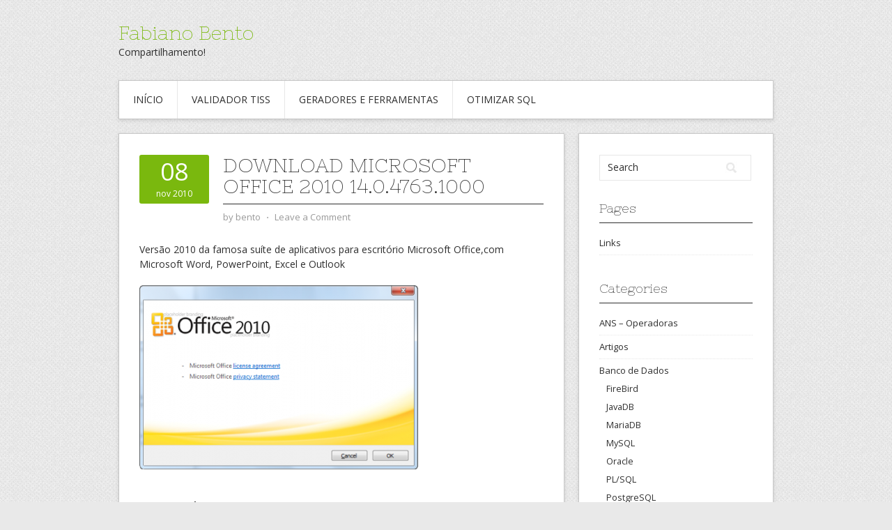

--- FILE ---
content_type: text/html; charset=UTF-8
request_url: https://blog.fabianobento.com.br/2010/11/08/download-microsoft-office-2010/
body_size: 64202
content:
<!DOCTYPE html>
<html lang="pt-BR">
<head>
<meta charset="UTF-8">
<meta name="viewport" content="width=device-width, initial-scale=1">
<link rel="profile" href="http://gmpg.org/xfn/11">
<link rel="pingback" href="https://blog.fabianobento.com.br/xmlrpc.php">
<link rel="stylesheet" href="https://blog.fabianobento.com.br/wp-content/themes/contango/style.css" type="text/css" media="all" />

<title>Download Microsoft Office 2010 14.0.4763.1000 &#8211; Fabiano Bento</title>
<meta name='robots' content='max-image-preview:large' />
<link rel='dns-prefetch' href='//fonts.googleapis.com' />
<link rel="alternate" type="application/rss+xml" title="Feed para Fabiano Bento &raquo;" href="https://blog.fabianobento.com.br/feed/" />
<link rel="alternate" type="application/rss+xml" title="Feed de comentários para Fabiano Bento &raquo;" href="https://blog.fabianobento.com.br/comments/feed/" />
<link rel="alternate" type="application/rss+xml" title="Feed de comentários para Fabiano Bento &raquo; Download Microsoft Office 2010 14.0.4763.1000" href="https://blog.fabianobento.com.br/2010/11/08/download-microsoft-office-2010/feed/" />
<link rel="alternate" title="oEmbed (JSON)" type="application/json+oembed" href="https://blog.fabianobento.com.br/wp-json/oembed/1.0/embed?url=https%3A%2F%2Fblog.fabianobento.com.br%2F2010%2F11%2F08%2Fdownload-microsoft-office-2010%2F" />
<link rel="alternate" title="oEmbed (XML)" type="text/xml+oembed" href="https://blog.fabianobento.com.br/wp-json/oembed/1.0/embed?url=https%3A%2F%2Fblog.fabianobento.com.br%2F2010%2F11%2F08%2Fdownload-microsoft-office-2010%2F&#038;format=xml" />
<style id='wp-img-auto-sizes-contain-inline-css' type='text/css'>
img:is([sizes=auto i],[sizes^="auto," i]){contain-intrinsic-size:3000px 1500px}
/*# sourceURL=wp-img-auto-sizes-contain-inline-css */
</style>
<style id='wp-emoji-styles-inline-css' type='text/css'>

	img.wp-smiley, img.emoji {
		display: inline !important;
		border: none !important;
		box-shadow: none !important;
		height: 1em !important;
		width: 1em !important;
		margin: 0 0.07em !important;
		vertical-align: -0.1em !important;
		background: none !important;
		padding: 0 !important;
	}
/*# sourceURL=wp-emoji-styles-inline-css */
</style>
<style id='wp-block-library-inline-css' type='text/css'>
:root{--wp-block-synced-color:#7a00df;--wp-block-synced-color--rgb:122,0,223;--wp-bound-block-color:var(--wp-block-synced-color);--wp-editor-canvas-background:#ddd;--wp-admin-theme-color:#007cba;--wp-admin-theme-color--rgb:0,124,186;--wp-admin-theme-color-darker-10:#006ba1;--wp-admin-theme-color-darker-10--rgb:0,107,160.5;--wp-admin-theme-color-darker-20:#005a87;--wp-admin-theme-color-darker-20--rgb:0,90,135;--wp-admin-border-width-focus:2px}@media (min-resolution:192dpi){:root{--wp-admin-border-width-focus:1.5px}}.wp-element-button{cursor:pointer}:root .has-very-light-gray-background-color{background-color:#eee}:root .has-very-dark-gray-background-color{background-color:#313131}:root .has-very-light-gray-color{color:#eee}:root .has-very-dark-gray-color{color:#313131}:root .has-vivid-green-cyan-to-vivid-cyan-blue-gradient-background{background:linear-gradient(135deg,#00d084,#0693e3)}:root .has-purple-crush-gradient-background{background:linear-gradient(135deg,#34e2e4,#4721fb 50%,#ab1dfe)}:root .has-hazy-dawn-gradient-background{background:linear-gradient(135deg,#faaca8,#dad0ec)}:root .has-subdued-olive-gradient-background{background:linear-gradient(135deg,#fafae1,#67a671)}:root .has-atomic-cream-gradient-background{background:linear-gradient(135deg,#fdd79a,#004a59)}:root .has-nightshade-gradient-background{background:linear-gradient(135deg,#330968,#31cdcf)}:root .has-midnight-gradient-background{background:linear-gradient(135deg,#020381,#2874fc)}:root{--wp--preset--font-size--normal:16px;--wp--preset--font-size--huge:42px}.has-regular-font-size{font-size:1em}.has-larger-font-size{font-size:2.625em}.has-normal-font-size{font-size:var(--wp--preset--font-size--normal)}.has-huge-font-size{font-size:var(--wp--preset--font-size--huge)}.has-text-align-center{text-align:center}.has-text-align-left{text-align:left}.has-text-align-right{text-align:right}.has-fit-text{white-space:nowrap!important}#end-resizable-editor-section{display:none}.aligncenter{clear:both}.items-justified-left{justify-content:flex-start}.items-justified-center{justify-content:center}.items-justified-right{justify-content:flex-end}.items-justified-space-between{justify-content:space-between}.screen-reader-text{border:0;clip-path:inset(50%);height:1px;margin:-1px;overflow:hidden;padding:0;position:absolute;width:1px;word-wrap:normal!important}.screen-reader-text:focus{background-color:#ddd;clip-path:none;color:#444;display:block;font-size:1em;height:auto;left:5px;line-height:normal;padding:15px 23px 14px;text-decoration:none;top:5px;width:auto;z-index:100000}html :where(.has-border-color){border-style:solid}html :where([style*=border-top-color]){border-top-style:solid}html :where([style*=border-right-color]){border-right-style:solid}html :where([style*=border-bottom-color]){border-bottom-style:solid}html :where([style*=border-left-color]){border-left-style:solid}html :where([style*=border-width]){border-style:solid}html :where([style*=border-top-width]){border-top-style:solid}html :where([style*=border-right-width]){border-right-style:solid}html :where([style*=border-bottom-width]){border-bottom-style:solid}html :where([style*=border-left-width]){border-left-style:solid}html :where(img[class*=wp-image-]){height:auto;max-width:100%}:where(figure){margin:0 0 1em}html :where(.is-position-sticky){--wp-admin--admin-bar--position-offset:var(--wp-admin--admin-bar--height,0px)}@media screen and (max-width:600px){html :where(.is-position-sticky){--wp-admin--admin-bar--position-offset:0px}}

/*# sourceURL=wp-block-library-inline-css */
</style><style id='global-styles-inline-css' type='text/css'>
:root{--wp--preset--aspect-ratio--square: 1;--wp--preset--aspect-ratio--4-3: 4/3;--wp--preset--aspect-ratio--3-4: 3/4;--wp--preset--aspect-ratio--3-2: 3/2;--wp--preset--aspect-ratio--2-3: 2/3;--wp--preset--aspect-ratio--16-9: 16/9;--wp--preset--aspect-ratio--9-16: 9/16;--wp--preset--color--black: #000000;--wp--preset--color--cyan-bluish-gray: #abb8c3;--wp--preset--color--white: #ffffff;--wp--preset--color--pale-pink: #f78da7;--wp--preset--color--vivid-red: #cf2e2e;--wp--preset--color--luminous-vivid-orange: #ff6900;--wp--preset--color--luminous-vivid-amber: #fcb900;--wp--preset--color--light-green-cyan: #7bdcb5;--wp--preset--color--vivid-green-cyan: #00d084;--wp--preset--color--pale-cyan-blue: #8ed1fc;--wp--preset--color--vivid-cyan-blue: #0693e3;--wp--preset--color--vivid-purple: #9b51e0;--wp--preset--gradient--vivid-cyan-blue-to-vivid-purple: linear-gradient(135deg,rgb(6,147,227) 0%,rgb(155,81,224) 100%);--wp--preset--gradient--light-green-cyan-to-vivid-green-cyan: linear-gradient(135deg,rgb(122,220,180) 0%,rgb(0,208,130) 100%);--wp--preset--gradient--luminous-vivid-amber-to-luminous-vivid-orange: linear-gradient(135deg,rgb(252,185,0) 0%,rgb(255,105,0) 100%);--wp--preset--gradient--luminous-vivid-orange-to-vivid-red: linear-gradient(135deg,rgb(255,105,0) 0%,rgb(207,46,46) 100%);--wp--preset--gradient--very-light-gray-to-cyan-bluish-gray: linear-gradient(135deg,rgb(238,238,238) 0%,rgb(169,184,195) 100%);--wp--preset--gradient--cool-to-warm-spectrum: linear-gradient(135deg,rgb(74,234,220) 0%,rgb(151,120,209) 20%,rgb(207,42,186) 40%,rgb(238,44,130) 60%,rgb(251,105,98) 80%,rgb(254,248,76) 100%);--wp--preset--gradient--blush-light-purple: linear-gradient(135deg,rgb(255,206,236) 0%,rgb(152,150,240) 100%);--wp--preset--gradient--blush-bordeaux: linear-gradient(135deg,rgb(254,205,165) 0%,rgb(254,45,45) 50%,rgb(107,0,62) 100%);--wp--preset--gradient--luminous-dusk: linear-gradient(135deg,rgb(255,203,112) 0%,rgb(199,81,192) 50%,rgb(65,88,208) 100%);--wp--preset--gradient--pale-ocean: linear-gradient(135deg,rgb(255,245,203) 0%,rgb(182,227,212) 50%,rgb(51,167,181) 100%);--wp--preset--gradient--electric-grass: linear-gradient(135deg,rgb(202,248,128) 0%,rgb(113,206,126) 100%);--wp--preset--gradient--midnight: linear-gradient(135deg,rgb(2,3,129) 0%,rgb(40,116,252) 100%);--wp--preset--font-size--small: 13px;--wp--preset--font-size--medium: 20px;--wp--preset--font-size--large: 36px;--wp--preset--font-size--x-large: 42px;--wp--preset--spacing--20: 0.44rem;--wp--preset--spacing--30: 0.67rem;--wp--preset--spacing--40: 1rem;--wp--preset--spacing--50: 1.5rem;--wp--preset--spacing--60: 2.25rem;--wp--preset--spacing--70: 3.38rem;--wp--preset--spacing--80: 5.06rem;--wp--preset--shadow--natural: 6px 6px 9px rgba(0, 0, 0, 0.2);--wp--preset--shadow--deep: 12px 12px 50px rgba(0, 0, 0, 0.4);--wp--preset--shadow--sharp: 6px 6px 0px rgba(0, 0, 0, 0.2);--wp--preset--shadow--outlined: 6px 6px 0px -3px rgb(255, 255, 255), 6px 6px rgb(0, 0, 0);--wp--preset--shadow--crisp: 6px 6px 0px rgb(0, 0, 0);}:where(.is-layout-flex){gap: 0.5em;}:where(.is-layout-grid){gap: 0.5em;}body .is-layout-flex{display: flex;}.is-layout-flex{flex-wrap: wrap;align-items: center;}.is-layout-flex > :is(*, div){margin: 0;}body .is-layout-grid{display: grid;}.is-layout-grid > :is(*, div){margin: 0;}:where(.wp-block-columns.is-layout-flex){gap: 2em;}:where(.wp-block-columns.is-layout-grid){gap: 2em;}:where(.wp-block-post-template.is-layout-flex){gap: 1.25em;}:where(.wp-block-post-template.is-layout-grid){gap: 1.25em;}.has-black-color{color: var(--wp--preset--color--black) !important;}.has-cyan-bluish-gray-color{color: var(--wp--preset--color--cyan-bluish-gray) !important;}.has-white-color{color: var(--wp--preset--color--white) !important;}.has-pale-pink-color{color: var(--wp--preset--color--pale-pink) !important;}.has-vivid-red-color{color: var(--wp--preset--color--vivid-red) !important;}.has-luminous-vivid-orange-color{color: var(--wp--preset--color--luminous-vivid-orange) !important;}.has-luminous-vivid-amber-color{color: var(--wp--preset--color--luminous-vivid-amber) !important;}.has-light-green-cyan-color{color: var(--wp--preset--color--light-green-cyan) !important;}.has-vivid-green-cyan-color{color: var(--wp--preset--color--vivid-green-cyan) !important;}.has-pale-cyan-blue-color{color: var(--wp--preset--color--pale-cyan-blue) !important;}.has-vivid-cyan-blue-color{color: var(--wp--preset--color--vivid-cyan-blue) !important;}.has-vivid-purple-color{color: var(--wp--preset--color--vivid-purple) !important;}.has-black-background-color{background-color: var(--wp--preset--color--black) !important;}.has-cyan-bluish-gray-background-color{background-color: var(--wp--preset--color--cyan-bluish-gray) !important;}.has-white-background-color{background-color: var(--wp--preset--color--white) !important;}.has-pale-pink-background-color{background-color: var(--wp--preset--color--pale-pink) !important;}.has-vivid-red-background-color{background-color: var(--wp--preset--color--vivid-red) !important;}.has-luminous-vivid-orange-background-color{background-color: var(--wp--preset--color--luminous-vivid-orange) !important;}.has-luminous-vivid-amber-background-color{background-color: var(--wp--preset--color--luminous-vivid-amber) !important;}.has-light-green-cyan-background-color{background-color: var(--wp--preset--color--light-green-cyan) !important;}.has-vivid-green-cyan-background-color{background-color: var(--wp--preset--color--vivid-green-cyan) !important;}.has-pale-cyan-blue-background-color{background-color: var(--wp--preset--color--pale-cyan-blue) !important;}.has-vivid-cyan-blue-background-color{background-color: var(--wp--preset--color--vivid-cyan-blue) !important;}.has-vivid-purple-background-color{background-color: var(--wp--preset--color--vivid-purple) !important;}.has-black-border-color{border-color: var(--wp--preset--color--black) !important;}.has-cyan-bluish-gray-border-color{border-color: var(--wp--preset--color--cyan-bluish-gray) !important;}.has-white-border-color{border-color: var(--wp--preset--color--white) !important;}.has-pale-pink-border-color{border-color: var(--wp--preset--color--pale-pink) !important;}.has-vivid-red-border-color{border-color: var(--wp--preset--color--vivid-red) !important;}.has-luminous-vivid-orange-border-color{border-color: var(--wp--preset--color--luminous-vivid-orange) !important;}.has-luminous-vivid-amber-border-color{border-color: var(--wp--preset--color--luminous-vivid-amber) !important;}.has-light-green-cyan-border-color{border-color: var(--wp--preset--color--light-green-cyan) !important;}.has-vivid-green-cyan-border-color{border-color: var(--wp--preset--color--vivid-green-cyan) !important;}.has-pale-cyan-blue-border-color{border-color: var(--wp--preset--color--pale-cyan-blue) !important;}.has-vivid-cyan-blue-border-color{border-color: var(--wp--preset--color--vivid-cyan-blue) !important;}.has-vivid-purple-border-color{border-color: var(--wp--preset--color--vivid-purple) !important;}.has-vivid-cyan-blue-to-vivid-purple-gradient-background{background: var(--wp--preset--gradient--vivid-cyan-blue-to-vivid-purple) !important;}.has-light-green-cyan-to-vivid-green-cyan-gradient-background{background: var(--wp--preset--gradient--light-green-cyan-to-vivid-green-cyan) !important;}.has-luminous-vivid-amber-to-luminous-vivid-orange-gradient-background{background: var(--wp--preset--gradient--luminous-vivid-amber-to-luminous-vivid-orange) !important;}.has-luminous-vivid-orange-to-vivid-red-gradient-background{background: var(--wp--preset--gradient--luminous-vivid-orange-to-vivid-red) !important;}.has-very-light-gray-to-cyan-bluish-gray-gradient-background{background: var(--wp--preset--gradient--very-light-gray-to-cyan-bluish-gray) !important;}.has-cool-to-warm-spectrum-gradient-background{background: var(--wp--preset--gradient--cool-to-warm-spectrum) !important;}.has-blush-light-purple-gradient-background{background: var(--wp--preset--gradient--blush-light-purple) !important;}.has-blush-bordeaux-gradient-background{background: var(--wp--preset--gradient--blush-bordeaux) !important;}.has-luminous-dusk-gradient-background{background: var(--wp--preset--gradient--luminous-dusk) !important;}.has-pale-ocean-gradient-background{background: var(--wp--preset--gradient--pale-ocean) !important;}.has-electric-grass-gradient-background{background: var(--wp--preset--gradient--electric-grass) !important;}.has-midnight-gradient-background{background: var(--wp--preset--gradient--midnight) !important;}.has-small-font-size{font-size: var(--wp--preset--font-size--small) !important;}.has-medium-font-size{font-size: var(--wp--preset--font-size--medium) !important;}.has-large-font-size{font-size: var(--wp--preset--font-size--large) !important;}.has-x-large-font-size{font-size: var(--wp--preset--font-size--x-large) !important;}
/*# sourceURL=global-styles-inline-css */
</style>

<style id='classic-theme-styles-inline-css' type='text/css'>
/*! This file is auto-generated */
.wp-block-button__link{color:#fff;background-color:#32373c;border-radius:9999px;box-shadow:none;text-decoration:none;padding:calc(.667em + 2px) calc(1.333em + 2px);font-size:1.125em}.wp-block-file__button{background:#32373c;color:#fff;text-decoration:none}
/*# sourceURL=/wp-includes/css/classic-themes.min.css */
</style>
<link rel='stylesheet' id='wp-syntax-css-css' href='https://blog.fabianobento.com.br/wp-content/plugins/wp-syntax/css/wp-syntax.css?ver=1.2' type='text/css' media='all' />
<link rel='stylesheet' id='contango-css-960-css' href='https://blog.fabianobento.com.br/wp-content/themes/contango/lib/css/960.css?ver=6.9' type='text/css' media='all' />
<link rel='stylesheet' id='contango-google-fonts-css' href='https://fonts.googleapis.com/css?family=Open+Sans%7CNixie+One&#038;ver=6.9' type='text/css' media='all' />
<script type="text/javascript" src="https://blog.fabianobento.com.br/wp-includes/js/jquery/jquery.min.js?ver=3.7.1" id="jquery-core-js"></script>
<script type="text/javascript" src="https://blog.fabianobento.com.br/wp-includes/js/jquery/jquery-migrate.min.js?ver=3.4.1" id="jquery-migrate-js"></script>
<link rel="https://api.w.org/" href="https://blog.fabianobento.com.br/wp-json/" /><link rel="alternate" title="JSON" type="application/json" href="https://blog.fabianobento.com.br/wp-json/wp/v2/posts/519" /><link rel="EditURI" type="application/rsd+xml" title="RSD" href="https://blog.fabianobento.com.br/xmlrpc.php?rsd" />
<meta name="generator" content="WordPress 6.9" />
<link rel="canonical" href="https://blog.fabianobento.com.br/2010/11/08/download-microsoft-office-2010/" />
<link rel='shortlink' href='https://blog.fabianobento.com.br/?p=519' />
<style type="text/css" id="custom-background-css">
body.custom-background { background-image: url("https://blog.fabianobento.com.br/wp-content/themes/contango/images/bg-pattern.png"); background-position: left top; background-size: auto; background-repeat: repeat; background-attachment: scroll; }
</style>
	</head>

<body class="wp-singular post-template-default single single-post postid-519 single-format-standard custom-background wp-theme-contango">
<div id="page" class="wrapper hfeed site">

  <header id="masthead" class="site-header" role="banner">
    <div class="container_16 clearfix">
      <div class="grid_16">
        <div id="headimg">

    
  <div id="logo-text">
    <span class="site-name"><a href="https://blog.fabianobento.com.br/" title="Fabiano Bento" rel="home">Fabiano Bento</a></span>
    <span class="site-description">Compartilhamento!</span>
  </div><!-- end of #logo -->
  
  
</div>      </div>
    </div>
  </header><!-- #masthead -->


  <div class="container_16 clearfix">
    <nav id="site-navigation" class="grid_16 main-navigation" role="navigation">
      <div class="menu clearfix"><ul id="menu-menu" class="sf-menu"><li id="menu-item-3610" class="menu-item menu-item-type-custom menu-item-object-custom menu-item-home menu-item-3610"><a href="https://blog.fabianobento.com.br">Início</a></li>
<li id="menu-item-3606" class="menu-item menu-item-type-custom menu-item-object-custom menu-item-3606"><a href="http://fabianobento.com.br/validadortiss/">Validador TISS</a></li>
<li id="menu-item-3609" class="menu-item menu-item-type-custom menu-item-object-custom menu-item-3609"><a href="https://fabianobento.com.br/geradores/">Geradores e Ferramentas</a></li>
<li id="menu-item-3616" class="menu-item menu-item-type-custom menu-item-object-custom menu-item-3616"><a href="http://fabianobento.com.br/otimizarsql/">Otimizar SQL</a></li>
</ul></div>    </nav><!-- #site-navigation -->
  </div>
<div id="content" class="site-content clearfix">

      
  <div class="container_16 clearfix">
    
    <div class="grid_11">
      
      <div id="primary" class="content-area">
        <main id="main" class="site-main" role="main">
  	  
      	  
                      
                            
                <article id="post-519" class="post-519 post type-post status-publish format-standard hentry category-softwares tag-microsoft-office-2010">
  
  <div class="entry-meta-group clearfix">
    <div class="grid_2 alpha">
      <time class="entry-date entry-time updated" datetime="2010-11-08T01:20:04-02:00"><a href="https://blog.fabianobento.com.br/2010/11/08/download-microsoft-office-2010/" title="8 de novembro de 2010 01:20" rel="bookmark"><span class="entry-date-day">08</span><span class="entry-date-month-year">nov 2010</span></a></time>    </div>
    <div class="grid_8 omega">
      <h1 class="entry-title entry-title-single">Download Microsoft Office 2010 14.0.4763.1000</h1>
      <div class="entry-meta">    
		<span class="entry-author author vcard">by <a href="https://blog.fabianobento.com.br/author/bento/" title="by bento" rel="author"><span class="entry-author-name fn">bento</span></a></span><span class="entry-meta-sep"> &sdot; </span><span class="comments-link"><a href="https://blog.fabianobento.com.br/2010/11/08/download-microsoft-office-2010/#respond">Leave a Comment</a></span>      </div><!-- .entry-meta -->
    </div>
  </div>
  
  <div class="entry-content clearfix">
  	<p>Versão 2010 da famosa suíte de aplicativos para escritório Microsoft Office,com Microsoft Word, PowerPoint, Excel e Outlook<br />
<a target="_blank" href="http://blog.fabianobento.com.br/2010/11/download-microsoft-office-2010/microsoft-office-2010-about/" rel="attachment wp-att-524 noopener"><img fetchpriority="high" decoding="async" src="http://blog.fabianobento.com.br/wp-content/uploads/2010/11/microsoft-office-2010-about-400x264.png" alt="microsoft-office-2010" title="microsoft-office-2010-about" width="400" height="264" class="alignnone size-medium wp-image-524" /></a></p>
<p>Em português<br />
Tamanho 670,17MB<br />
Licença: Grátis para testar</p>
<p>Faça o download</p>
<p><a href="http://www.superdownloads.com.br/redir.cfm?softid=73317">Download Microsoft Office 2010</a></p>
  </div> <!-- end .entry-content -->
  
    
  <div class="entry-meta-bottom">
  <span class="cat-links"><span class="entry-utility-prep entry-utility-prep-cat-links">Posted in:</span> <a href="https://blog.fabianobento.com.br/category/softwares/" rel="category tag">Softwares</a></span><span class="entry-meta-sep"> &sdot; </span><span class="tag-links"><span class="entry-utility-prep entry-utility-prep-tag-links">Tagged:</span> <a href="https://blog.fabianobento.com.br/tag/microsoft-office-2010/" rel="tag">Microsoft Office 2010</a></span>  </div><!-- .entry-meta -->

</article> <!-- end #post-519 .post_class -->

 

<div id="comments" class="grid_inside">
  
  
  
  	<div id="respond" class="comment-respond">
		<h3 id="reply-title" class="comment-reply-title">Deixe um comentário <small><a rel="nofollow" id="cancel-comment-reply-link" href="/2010/11/08/download-microsoft-office-2010/#respond" style="display:none;">Cancelar resposta</a></small></h3><form action="https://blog.fabianobento.com.br/wp-comments-post.php" method="post" id="commentform" class="comment-form"><p class="comment-notes"><span id="email-notes">O seu endereço de e-mail não será publicado.</span> <span class="required-field-message">Campos obrigatórios são marcados com <span class="required">*</span></span></p><p class="comment-form-comment"><label for="comment">Comentário <span class="required">*</span></label> <textarea id="comment" name="comment" cols="45" rows="8" maxlength="65525" required="required"></textarea></p><p class="comment-form-author"><label for="author">Nome <span class="required">*</span></label> <input id="author" name="author" type="text" value="" size="30" maxlength="245" autocomplete="name" required="required" /></p>
<p class="comment-form-email"><label for="email">E-mail <span class="required">*</span></label> <input id="email" name="email" type="text" value="" size="30" maxlength="100" aria-describedby="email-notes" autocomplete="email" required="required" /></p>
<p class="comment-form-url"><label for="url">Site</label> <input id="url" name="url" type="text" value="" size="30" maxlength="200" autocomplete="url" /></p>
<p class="comment-form-cookies-consent"><input id="wp-comment-cookies-consent" name="wp-comment-cookies-consent" type="checkbox" value="yes" /> <label for="wp-comment-cookies-consent">Salvar meus dados neste navegador para a próxima vez que eu comentar.</label></p>
<p class="form-submit"><input name="submit" type="submit" id="submit" class="submit" value="Publicar comentário" /> <input type='hidden' name='comment_post_ID' value='519' id='comment_post_ID' />
<input type='hidden' name='comment_parent' id='comment_parent' value='0' />
</p><p style="display: none;"><input type="hidden" id="akismet_comment_nonce" name="akismet_comment_nonce" value="654ae3918f" /></p><p style="display: none !important;" class="akismet-fields-container" data-prefix="ak_"><label>&#916;<textarea name="ak_hp_textarea" cols="45" rows="8" maxlength="100"></textarea></label><input type="hidden" id="ak_js_1" name="ak_js" value="76"/><script>document.getElementById( "ak_js_1" ).setAttribute( "value", ( new Date() ).getTime() );</script></p></form>	</div><!-- #respond -->
	
</div><!-- #comments -->              
                          
                      
          <div id="loop-nav-singlular-post" class="clearfix">
  <h3 class="assistive-text">Post Navigation</h3>
  <div class="loop-nav-previous grid_5 alpha">
    <a href="https://blog.fabianobento.com.br/2010/10/11/script-para-criar-conta-de-email-cpanel/" rel="prev"><span class="meta-nav">&larr;</span> Previous Post</a>  </div>
  <div class="loop-nav-next grid_5 omega">
	<a href="https://blog.fabianobento.com.br/2010/11/12/engenheiro-google-recebe-us3-5-milhoes-em-acoes-para-nao-aceitar-emprego-em-rival/" rel="next">Next Post <span class="meta-nav">&rarr;</span></a>  </div>
</div><!-- end #loop-nav-singular-post -->
      
        </main><!-- #main -->
      </div><!-- #primary -->
    
    </div> <!-- end .grid_11 -->
    
    <div id="secondary" class="grid_5 widget-area" role="complementary">
  <div id="sidebar">
  
	    
    <aside class="widget widget_search widget-widget_search">
      <div class="widget-wrap widget-inside">
        <div class="search">
  <form method="get" class="searchform" action="https://blog.fabianobento.com.br/">
    <label for="s" class="assistive-text">Search for:</label>
    <input type="text" class="field" name="s" id="s" value="Search" onfocus="if(this.value==this.defaultValue)this.value='';" onblur="if(this.value=='')this.value=this.defaultValue;" />
    <input type="submit" class="submit" name="submit" id="searchsubmit" value="Search" />
  </form>
</div><!-- end .search -->      </div>
    </aside>
    
    <aside class="widget widget_pages widget-widget_pages">
      <div class="widget-wrap widget-inside">
        <h3 class="widget-title">Pages</h3>
          <ul><li class="page_item page-item-3607"><a href="https://blog.fabianobento.com.br/links/">Links</a></li>
</ul>
      </div>
    </aside>
    
    <aside class="widget widget_categories widget-widget_categories">
      <div class="widget-wrap widget-inside">
        <h3 class="widget-title">Categories</h3>
          <ul>	<li class="cat-item cat-item-2"><a href="https://blog.fabianobento.com.br/category/ans-operadoras/">ANS &#8211; Operadoras</a>
</li>
	<li class="cat-item cat-item-3"><a href="https://blog.fabianobento.com.br/category/artigos/">Artigos</a>
</li>
	<li class="cat-item cat-item-4"><a href="https://blog.fabianobento.com.br/category/banco-de-dados/">Banco de Dados</a>
<ul class='children'>
	<li class="cat-item cat-item-13"><a href="https://blog.fabianobento.com.br/category/banco-de-dados/firebird-banco-de-dados/">FireBird</a>
</li>
	<li class="cat-item cat-item-20"><a href="https://blog.fabianobento.com.br/category/banco-de-dados/javadb/">JavaDB</a>
</li>
	<li class="cat-item cat-item-24"><a href="https://blog.fabianobento.com.br/category/banco-de-dados/mariadb/">MariaDB</a>
</li>
	<li class="cat-item cat-item-25"><a href="https://blog.fabianobento.com.br/category/banco-de-dados/mysql/">MySQL</a>
</li>
	<li class="cat-item cat-item-28"><a href="https://blog.fabianobento.com.br/category/banco-de-dados/oracle/">Oracle</a>
</li>
	<li class="cat-item cat-item-31"><a href="https://blog.fabianobento.com.br/category/banco-de-dados/plsql-banco-de-dados/">PL/SQL</a>
</li>
	<li class="cat-item cat-item-32"><a href="https://blog.fabianobento.com.br/category/banco-de-dados/postgresql/">PostgreSQL</a>
</li>
</ul>
</li>
	<li class="cat-item cat-item-5"><a href="https://blog.fabianobento.com.br/category/bpm/">BPM</a>
</li>
	<li class="cat-item cat-item-6"><a href="https://blog.fabianobento.com.br/category/business-intelligence/">Business Intelligence</a>
<ul class='children'>
	<li class="cat-item cat-item-16"><a href="https://blog.fabianobento.com.br/category/business-intelligence/grafana/">Grafana</a>
</li>
	<li class="cat-item cat-item-29"><a href="https://blog.fabianobento.com.br/category/business-intelligence/pentaho/">Pentaho</a>
</li>
</ul>
</li>
	<li class="cat-item cat-item-7"><a href="https://blog.fabianobento.com.br/category/casa-inteligente/">Casa Inteligente</a>
</li>
	<li class="cat-item cat-item-8"><a href="https://blog.fabianobento.com.br/category/celular/">Celular</a>
<ul class='children'>
	<li class="cat-item cat-item-57"><a href="https://blog.fabianobento.com.br/category/celular/aplicativos-para-celular/">Aplicativos para celular</a>
</li>
</ul>
</li>
	<li class="cat-item cat-item-9"><a href="https://blog.fabianobento.com.br/category/desenvolvimento/">Desenvolvimento</a>
<ul class='children'>
	<li class="cat-item cat-item-58"><a href="https://blog.fabianobento.com.br/category/desenvolvimento/asp/">ASP</a>
</li>
	<li class="cat-item cat-item-60"><a href="https://blog.fabianobento.com.br/category/desenvolvimento/c-c/">C / C++</a>
</li>
	<li class="cat-item cat-item-61"><a href="https://blog.fabianobento.com.br/category/desenvolvimento/c-sharp/">C # (C Sharp)</a>
</li>
	<li class="cat-item cat-item-19"><a href="https://blog.fabianobento.com.br/category/desenvolvimento/java/">Java</a>
</li>
	<li class="cat-item cat-item-21"><a href="https://blog.fabianobento.com.br/category/desenvolvimento/json/">Json</a>
</li>
	<li class="cat-item cat-item-23"><a href="https://blog.fabianobento.com.br/category/desenvolvimento/laravel/">Laravel</a>
</li>
	<li class="cat-item cat-item-27"><a href="https://blog.fabianobento.com.br/category/desenvolvimento/oo/">OO</a>
</li>
	<li class="cat-item cat-item-30"><a href="https://blog.fabianobento.com.br/category/desenvolvimento/php/">PHP</a>
</li>
	<li class="cat-item cat-item-35"><a href="https://blog.fabianobento.com.br/category/desenvolvimento/r/">R</a>
</li>
	<li class="cat-item cat-item-41"><a href="https://blog.fabianobento.com.br/category/desenvolvimento/uml/">UML</a>
</li>
	<li class="cat-item cat-item-50"><a href="https://blog.fabianobento.com.br/category/desenvolvimento/xml/">XML</a>
</li>
	<li class="cat-item cat-item-52"><a href="https://blog.fabianobento.com.br/category/desenvolvimento/zebra-impressora/">Zebra (Impressora)</a>
</li>
	<li class="cat-item cat-item-54"><a href="https://blog.fabianobento.com.br/category/desenvolvimento/zpl/">ZPL</a>
</li>
</ul>
</li>
	<li class="cat-item cat-item-10"><a href="https://blog.fabianobento.com.br/category/dicas/">Dicas</a>
</li>
	<li class="cat-item cat-item-11"><a href="https://blog.fabianobento.com.br/category/e-mail/">E-mail</a>
<ul class='children'>
	<li class="cat-item cat-item-53"><a href="https://blog.fabianobento.com.br/category/e-mail/zimbra/">Zimbra</a>
</li>
</ul>
</li>
	<li class="cat-item cat-item-12"><a href="https://blog.fabianobento.com.br/category/eventos-palestras/">Eventos e Palestras</a>
</li>
	<li class="cat-item cat-item-14"><a href="https://blog.fabianobento.com.br/category/games/">Games</a>
<ul class='children'>
	<li class="cat-item cat-item-55"><a href="https://blog.fabianobento.com.br/category/games/age-of-empires-2/">Age Of Empires 2</a>
</li>
</ul>
</li>
	<li class="cat-item cat-item-15"><a href="https://blog.fabianobento.com.br/category/ged/">GED</a>
</li>
	<li class="cat-item cat-item-17"><a href="https://blog.fabianobento.com.br/category/hardware-softwares-e-redes/">Hardware, Softwares e Redes</a>
</li>
	<li class="cat-item cat-item-18"><a href="https://blog.fabianobento.com.br/category/infraestrutura/">Infraestrutura</a>
<ul class='children'>
	<li class="cat-item cat-item-44"><a href="https://blog.fabianobento.com.br/category/infraestrutura/virtualizacaocloud/">Virtualização(Cloud)</a>
</li>
</ul>
</li>
	<li class="cat-item cat-item-22"><a href="https://blog.fabianobento.com.br/category/kibana/">Kibana</a>
</li>
	<li class="cat-item cat-item-26"><a href="https://blog.fabianobento.com.br/category/noticias/">Notícias</a>
</li>
	<li class="cat-item cat-item-33"><a href="https://blog.fabianobento.com.br/category/proxy-2/">Proxy</a>
</li>
	<li class="cat-item cat-item-34"><a href="https://blog.fabianobento.com.br/category/qualidade/">Qualidade</a>
</li>
	<li class="cat-item cat-item-36"><a href="https://blog.fabianobento.com.br/category/seguranca/">Segurança</a>
</li>
	<li class="cat-item cat-item-1"><a href="https://blog.fabianobento.com.br/category/sem-categoria/">Sem categoria</a>
</li>
	<li class="cat-item cat-item-37"><a href="https://blog.fabianobento.com.br/category/servidor-web/">Servidor Web</a>
<ul class='children'>
	<li class="cat-item cat-item-56"><a href="https://blog.fabianobento.com.br/category/servidor-web/apache-servidor-web/">Apache</a>
</li>
	<li class="cat-item cat-item-62"><a href="https://blog.fabianobento.com.br/category/servidor-web/cpanel/">CPANEL</a>
</li>
	<li class="cat-item cat-item-63"><a href="https://blog.fabianobento.com.br/category/servidor-web/iis-servidor-web/">IIS Internet Information Services</a>
</li>
</ul>
</li>
	<li class="cat-item cat-item-38"><a href="https://blog.fabianobento.com.br/category/sistemas-operacionais/">Sistemas Operacionais</a>
<ul class='children'>
	<li class="cat-item cat-item-64"><a href="https://blog.fabianobento.com.br/category/sistemas-operacionais/linux/">Linux</a>
	<ul class='children'>
	<li class="cat-item cat-item-1228"><a href="https://blog.fabianobento.com.br/category/sistemas-operacionais/linux/alma-linux/">Alma Linux</a>
</li>
	<li class="cat-item cat-item-70"><a href="https://blog.fabianobento.com.br/category/sistemas-operacionais/linux/centos-linux/">CentOS</a>
</li>
	<li class="cat-item cat-item-71"><a href="https://blog.fabianobento.com.br/category/sistemas-operacionais/linux/debian/">Debian</a>
</li>
	<li class="cat-item cat-item-1120"><a href="https://blog.fabianobento.com.br/category/sistemas-operacionais/linux/fedora/">Fedora</a>
</li>
	<li class="cat-item cat-item-66"><a href="https://blog.fabianobento.com.br/category/sistemas-operacionais/linux/oracle-linux/">Oracle Linux</a>
</li>
	<li class="cat-item cat-item-67"><a href="https://blog.fabianobento.com.br/category/sistemas-operacionais/linux/red-hat/">Red Hat</a>
</li>
	<li class="cat-item cat-item-68"><a href="https://blog.fabianobento.com.br/category/sistemas-operacionais/linux/rocky/">Rocky</a>
</li>
	<li class="cat-item cat-item-69"><a href="https://blog.fabianobento.com.br/category/sistemas-operacionais/linux/ubuntu/">Ubuntu</a>
</li>
	</ul>
</li>
	<li class="cat-item cat-item-1158"><a href="https://blog.fabianobento.com.br/category/sistemas-operacionais/macos/">MacOS</a>
</li>
	<li class="cat-item cat-item-48"><a href="https://blog.fabianobento.com.br/category/sistemas-operacionais/windows/">Windows</a>
	<ul class='children'>
	<li class="cat-item cat-item-49"><a href="https://blog.fabianobento.com.br/category/sistemas-operacionais/windows/windows-server/">Windows Server</a>
</li>
	</ul>
</li>
</ul>
</li>
	<li class="cat-item cat-item-39"><a href="https://blog.fabianobento.com.br/category/software-livre/">Software Livre</a>
</li>
	<li class="cat-item cat-item-40"><a href="https://blog.fabianobento.com.br/category/softwares/">Softwares</a>
<ul class='children'>
	<li class="cat-item cat-item-1122"><a href="https://blog.fabianobento.com.br/category/softwares/excel/">Excel</a>
</li>
	<li class="cat-item cat-item-65"><a href="https://blog.fabianobento.com.br/category/softwares/netbeans/">NetBeans</a>
</li>
</ul>
</li>
	<li class="cat-item cat-item-42"><a href="https://blog.fabianobento.com.br/category/videos-aulas/">Videos Aulas</a>
</li>
	<li class="cat-item cat-item-43"><a href="https://blog.fabianobento.com.br/category/virtualbox/">VirtualBox</a>
</li>
	<li class="cat-item cat-item-45"><a href="https://blog.fabianobento.com.br/category/voip/">VoIP</a>
<ul class='children'>
	<li class="cat-item cat-item-59"><a href="https://blog.fabianobento.com.br/category/voip/asterisk/">Asterisk</a>
</li>
</ul>
</li>
	<li class="cat-item cat-item-46"><a href="https://blog.fabianobento.com.br/category/web-design/">Web Design</a>
</li>
	<li class="cat-item cat-item-51"><a href="https://blog.fabianobento.com.br/category/zabbix/">Zabbix</a>
</li>
</ul>
      </div>
    </aside>
    
    <aside class="widget widget_archive widget-widget_archive">
      <div class="widget-wrap widget-inside">
        <h3 class="widget-title">Archives</h3>
          <ul>	<li><a href='https://blog.fabianobento.com.br/2025/11/'>novembro 2025</a></li>
	<li><a href='https://blog.fabianobento.com.br/2025/10/'>outubro 2025</a></li>
	<li><a href='https://blog.fabianobento.com.br/2025/09/'>setembro 2025</a></li>
	<li><a href='https://blog.fabianobento.com.br/2025/08/'>agosto 2025</a></li>
	<li><a href='https://blog.fabianobento.com.br/2025/07/'>julho 2025</a></li>
	<li><a href='https://blog.fabianobento.com.br/2025/06/'>junho 2025</a></li>
	<li><a href='https://blog.fabianobento.com.br/2025/05/'>maio 2025</a></li>
	<li><a href='https://blog.fabianobento.com.br/2025/04/'>abril 2025</a></li>
	<li><a href='https://blog.fabianobento.com.br/2025/03/'>março 2025</a></li>
	<li><a href='https://blog.fabianobento.com.br/2025/02/'>fevereiro 2025</a></li>
	<li><a href='https://blog.fabianobento.com.br/2025/01/'>janeiro 2025</a></li>
	<li><a href='https://blog.fabianobento.com.br/2024/12/'>dezembro 2024</a></li>
	<li><a href='https://blog.fabianobento.com.br/2024/11/'>novembro 2024</a></li>
	<li><a href='https://blog.fabianobento.com.br/2024/10/'>outubro 2024</a></li>
	<li><a href='https://blog.fabianobento.com.br/2024/06/'>junho 2024</a></li>
	<li><a href='https://blog.fabianobento.com.br/2024/05/'>maio 2024</a></li>
	<li><a href='https://blog.fabianobento.com.br/2024/04/'>abril 2024</a></li>
	<li><a href='https://blog.fabianobento.com.br/2024/03/'>março 2024</a></li>
	<li><a href='https://blog.fabianobento.com.br/2024/02/'>fevereiro 2024</a></li>
	<li><a href='https://blog.fabianobento.com.br/2024/01/'>janeiro 2024</a></li>
	<li><a href='https://blog.fabianobento.com.br/2023/12/'>dezembro 2023</a></li>
	<li><a href='https://blog.fabianobento.com.br/2023/11/'>novembro 2023</a></li>
	<li><a href='https://blog.fabianobento.com.br/2023/10/'>outubro 2023</a></li>
	<li><a href='https://blog.fabianobento.com.br/2023/09/'>setembro 2023</a></li>
	<li><a href='https://blog.fabianobento.com.br/2023/08/'>agosto 2023</a></li>
	<li><a href='https://blog.fabianobento.com.br/2023/07/'>julho 2023</a></li>
	<li><a href='https://blog.fabianobento.com.br/2023/06/'>junho 2023</a></li>
	<li><a href='https://blog.fabianobento.com.br/2023/05/'>maio 2023</a></li>
	<li><a href='https://blog.fabianobento.com.br/2023/04/'>abril 2023</a></li>
	<li><a href='https://blog.fabianobento.com.br/2023/03/'>março 2023</a></li>
	<li><a href='https://blog.fabianobento.com.br/2023/02/'>fevereiro 2023</a></li>
	<li><a href='https://blog.fabianobento.com.br/2023/01/'>janeiro 2023</a></li>
	<li><a href='https://blog.fabianobento.com.br/2022/12/'>dezembro 2022</a></li>
	<li><a href='https://blog.fabianobento.com.br/2022/11/'>novembro 2022</a></li>
	<li><a href='https://blog.fabianobento.com.br/2022/10/'>outubro 2022</a></li>
	<li><a href='https://blog.fabianobento.com.br/2022/08/'>agosto 2022</a></li>
	<li><a href='https://blog.fabianobento.com.br/2022/07/'>julho 2022</a></li>
	<li><a href='https://blog.fabianobento.com.br/2022/06/'>junho 2022</a></li>
	<li><a href='https://blog.fabianobento.com.br/2022/05/'>maio 2022</a></li>
	<li><a href='https://blog.fabianobento.com.br/2022/03/'>março 2022</a></li>
	<li><a href='https://blog.fabianobento.com.br/2022/02/'>fevereiro 2022</a></li>
	<li><a href='https://blog.fabianobento.com.br/2022/01/'>janeiro 2022</a></li>
	<li><a href='https://blog.fabianobento.com.br/2021/10/'>outubro 2021</a></li>
	<li><a href='https://blog.fabianobento.com.br/2021/09/'>setembro 2021</a></li>
	<li><a href='https://blog.fabianobento.com.br/2021/08/'>agosto 2021</a></li>
	<li><a href='https://blog.fabianobento.com.br/2021/07/'>julho 2021</a></li>
	<li><a href='https://blog.fabianobento.com.br/2021/06/'>junho 2021</a></li>
	<li><a href='https://blog.fabianobento.com.br/2021/03/'>março 2021</a></li>
	<li><a href='https://blog.fabianobento.com.br/2021/01/'>janeiro 2021</a></li>
	<li><a href='https://blog.fabianobento.com.br/2020/10/'>outubro 2020</a></li>
	<li><a href='https://blog.fabianobento.com.br/2020/06/'>junho 2020</a></li>
	<li><a href='https://blog.fabianobento.com.br/2020/05/'>maio 2020</a></li>
	<li><a href='https://blog.fabianobento.com.br/2020/04/'>abril 2020</a></li>
	<li><a href='https://blog.fabianobento.com.br/2020/01/'>janeiro 2020</a></li>
	<li><a href='https://blog.fabianobento.com.br/2019/12/'>dezembro 2019</a></li>
	<li><a href='https://blog.fabianobento.com.br/2019/11/'>novembro 2019</a></li>
	<li><a href='https://blog.fabianobento.com.br/2019/09/'>setembro 2019</a></li>
	<li><a href='https://blog.fabianobento.com.br/2019/08/'>agosto 2019</a></li>
	<li><a href='https://blog.fabianobento.com.br/2019/03/'>março 2019</a></li>
	<li><a href='https://blog.fabianobento.com.br/2018/08/'>agosto 2018</a></li>
	<li><a href='https://blog.fabianobento.com.br/2018/07/'>julho 2018</a></li>
	<li><a href='https://blog.fabianobento.com.br/2018/06/'>junho 2018</a></li>
	<li><a href='https://blog.fabianobento.com.br/2018/05/'>maio 2018</a></li>
	<li><a href='https://blog.fabianobento.com.br/2018/04/'>abril 2018</a></li>
	<li><a href='https://blog.fabianobento.com.br/2018/02/'>fevereiro 2018</a></li>
	<li><a href='https://blog.fabianobento.com.br/2018/01/'>janeiro 2018</a></li>
	<li><a href='https://blog.fabianobento.com.br/2017/10/'>outubro 2017</a></li>
	<li><a href='https://blog.fabianobento.com.br/2017/09/'>setembro 2017</a></li>
	<li><a href='https://blog.fabianobento.com.br/2017/08/'>agosto 2017</a></li>
	<li><a href='https://blog.fabianobento.com.br/2017/07/'>julho 2017</a></li>
	<li><a href='https://blog.fabianobento.com.br/2017/06/'>junho 2017</a></li>
	<li><a href='https://blog.fabianobento.com.br/2017/05/'>maio 2017</a></li>
	<li><a href='https://blog.fabianobento.com.br/2017/04/'>abril 2017</a></li>
	<li><a href='https://blog.fabianobento.com.br/2017/03/'>março 2017</a></li>
	<li><a href='https://blog.fabianobento.com.br/2017/02/'>fevereiro 2017</a></li>
	<li><a href='https://blog.fabianobento.com.br/2017/01/'>janeiro 2017</a></li>
	<li><a href='https://blog.fabianobento.com.br/2016/11/'>novembro 2016</a></li>
	<li><a href='https://blog.fabianobento.com.br/2016/06/'>junho 2016</a></li>
	<li><a href='https://blog.fabianobento.com.br/2016/05/'>maio 2016</a></li>
	<li><a href='https://blog.fabianobento.com.br/2016/03/'>março 2016</a></li>
	<li><a href='https://blog.fabianobento.com.br/2016/02/'>fevereiro 2016</a></li>
	<li><a href='https://blog.fabianobento.com.br/2016/01/'>janeiro 2016</a></li>
	<li><a href='https://blog.fabianobento.com.br/2015/12/'>dezembro 2015</a></li>
	<li><a href='https://blog.fabianobento.com.br/2015/11/'>novembro 2015</a></li>
	<li><a href='https://blog.fabianobento.com.br/2015/10/'>outubro 2015</a></li>
	<li><a href='https://blog.fabianobento.com.br/2015/09/'>setembro 2015</a></li>
	<li><a href='https://blog.fabianobento.com.br/2015/08/'>agosto 2015</a></li>
	<li><a href='https://blog.fabianobento.com.br/2015/07/'>julho 2015</a></li>
	<li><a href='https://blog.fabianobento.com.br/2015/06/'>junho 2015</a></li>
	<li><a href='https://blog.fabianobento.com.br/2015/05/'>maio 2015</a></li>
	<li><a href='https://blog.fabianobento.com.br/2015/04/'>abril 2015</a></li>
	<li><a href='https://blog.fabianobento.com.br/2015/03/'>março 2015</a></li>
	<li><a href='https://blog.fabianobento.com.br/2015/02/'>fevereiro 2015</a></li>
	<li><a href='https://blog.fabianobento.com.br/2015/01/'>janeiro 2015</a></li>
	<li><a href='https://blog.fabianobento.com.br/2014/12/'>dezembro 2014</a></li>
	<li><a href='https://blog.fabianobento.com.br/2014/11/'>novembro 2014</a></li>
	<li><a href='https://blog.fabianobento.com.br/2014/10/'>outubro 2014</a></li>
	<li><a href='https://blog.fabianobento.com.br/2014/09/'>setembro 2014</a></li>
	<li><a href='https://blog.fabianobento.com.br/2014/08/'>agosto 2014</a></li>
	<li><a href='https://blog.fabianobento.com.br/2014/07/'>julho 2014</a></li>
	<li><a href='https://blog.fabianobento.com.br/2014/06/'>junho 2014</a></li>
	<li><a href='https://blog.fabianobento.com.br/2014/05/'>maio 2014</a></li>
	<li><a href='https://blog.fabianobento.com.br/2014/04/'>abril 2014</a></li>
	<li><a href='https://blog.fabianobento.com.br/2014/03/'>março 2014</a></li>
	<li><a href='https://blog.fabianobento.com.br/2014/02/'>fevereiro 2014</a></li>
	<li><a href='https://blog.fabianobento.com.br/2014/01/'>janeiro 2014</a></li>
	<li><a href='https://blog.fabianobento.com.br/2013/12/'>dezembro 2013</a></li>
	<li><a href='https://blog.fabianobento.com.br/2013/11/'>novembro 2013</a></li>
	<li><a href='https://blog.fabianobento.com.br/2013/09/'>setembro 2013</a></li>
	<li><a href='https://blog.fabianobento.com.br/2013/08/'>agosto 2013</a></li>
	<li><a href='https://blog.fabianobento.com.br/2013/07/'>julho 2013</a></li>
	<li><a href='https://blog.fabianobento.com.br/2013/06/'>junho 2013</a></li>
	<li><a href='https://blog.fabianobento.com.br/2013/05/'>maio 2013</a></li>
	<li><a href='https://blog.fabianobento.com.br/2013/04/'>abril 2013</a></li>
	<li><a href='https://blog.fabianobento.com.br/2013/01/'>janeiro 2013</a></li>
	<li><a href='https://blog.fabianobento.com.br/2012/12/'>dezembro 2012</a></li>
	<li><a href='https://blog.fabianobento.com.br/2012/11/'>novembro 2012</a></li>
	<li><a href='https://blog.fabianobento.com.br/2012/10/'>outubro 2012</a></li>
	<li><a href='https://blog.fabianobento.com.br/2012/07/'>julho 2012</a></li>
	<li><a href='https://blog.fabianobento.com.br/2012/05/'>maio 2012</a></li>
	<li><a href='https://blog.fabianobento.com.br/2012/04/'>abril 2012</a></li>
	<li><a href='https://blog.fabianobento.com.br/2012/03/'>março 2012</a></li>
	<li><a href='https://blog.fabianobento.com.br/2012/02/'>fevereiro 2012</a></li>
	<li><a href='https://blog.fabianobento.com.br/2012/01/'>janeiro 2012</a></li>
	<li><a href='https://blog.fabianobento.com.br/2011/12/'>dezembro 2011</a></li>
	<li><a href='https://blog.fabianobento.com.br/2011/11/'>novembro 2011</a></li>
	<li><a href='https://blog.fabianobento.com.br/2011/10/'>outubro 2011</a></li>
	<li><a href='https://blog.fabianobento.com.br/2011/09/'>setembro 2011</a></li>
	<li><a href='https://blog.fabianobento.com.br/2011/06/'>junho 2011</a></li>
	<li><a href='https://blog.fabianobento.com.br/2011/05/'>maio 2011</a></li>
	<li><a href='https://blog.fabianobento.com.br/2011/04/'>abril 2011</a></li>
	<li><a href='https://blog.fabianobento.com.br/2011/03/'>março 2011</a></li>
	<li><a href='https://blog.fabianobento.com.br/2011/02/'>fevereiro 2011</a></li>
	<li><a href='https://blog.fabianobento.com.br/2011/01/'>janeiro 2011</a></li>
	<li><a href='https://blog.fabianobento.com.br/2010/12/'>dezembro 2010</a></li>
	<li><a href='https://blog.fabianobento.com.br/2010/11/'>novembro 2010</a></li>
	<li><a href='https://blog.fabianobento.com.br/2010/10/'>outubro 2010</a></li>
	<li><a href='https://blog.fabianobento.com.br/2010/09/'>setembro 2010</a></li>
	<li><a href='https://blog.fabianobento.com.br/2010/08/'>agosto 2010</a></li>
	<li><a href='https://blog.fabianobento.com.br/2010/07/'>julho 2010</a></li>
	<li><a href='https://blog.fabianobento.com.br/2010/06/'>junho 2010</a></li>
	<li><a href='https://blog.fabianobento.com.br/2010/05/'>maio 2010</a></li>
	<li><a href='https://blog.fabianobento.com.br/2010/04/'>abril 2010</a></li>
	<li><a href='https://blog.fabianobento.com.br/2010/03/'>março 2010</a></li>
	<li><a href='https://blog.fabianobento.com.br/2010/02/'>fevereiro 2010</a></li>
	<li><a href='https://blog.fabianobento.com.br/2010/01/'>janeiro 2010</a></li>
	<li><a href='https://blog.fabianobento.com.br/2009/11/'>novembro 2009</a></li>
	<li><a href='https://blog.fabianobento.com.br/2009/10/'>outubro 2009</a></li>
	<li><a href='https://blog.fabianobento.com.br/2009/09/'>setembro 2009</a></li>
	<li><a href='https://blog.fabianobento.com.br/2009/06/'>junho 2009</a></li>
	<li><a href='https://blog.fabianobento.com.br/2008/01/'>janeiro 2008</a></li>
	<li><a href='https://blog.fabianobento.com.br/2007/07/'>julho 2007</a></li>
</ul>
      </div>
    </aside>
    
    <aside class="widget widget_calendar widget-widget_calendar">
      <div class="widget-wrap widget-inside">
        <h3 class="widget-title">Calendar</h3>
        <table id="wp-calendar" class="wp-calendar-table">
	<caption>novembro 2010</caption>
	<thead>
	<tr>
		<th scope="col" aria-label="domingo">D</th>
		<th scope="col" aria-label="segunda-feira">S</th>
		<th scope="col" aria-label="terça-feira">T</th>
		<th scope="col" aria-label="quarta-feira">Q</th>
		<th scope="col" aria-label="quinta-feira">Q</th>
		<th scope="col" aria-label="sexta-feira">S</th>
		<th scope="col" aria-label="sábado">S</th>
	</tr>
	</thead>
	<tbody>
	<tr>
		<td colspan="1" class="pad">&nbsp;</td><td>1</td><td>2</td><td>3</td><td>4</td><td>5</td><td>6</td>
	</tr>
	<tr>
		<td>7</td><td><a href="https://blog.fabianobento.com.br/2010/11/08/" aria-label="Posts publicados em 8 de November de 2010">8</a></td><td>9</td><td>10</td><td>11</td><td><a href="https://blog.fabianobento.com.br/2010/11/12/" aria-label="Posts publicados em 12 de November de 2010">12</a></td><td>13</td>
	</tr>
	<tr>
		<td>14</td><td>15</td><td><a href="https://blog.fabianobento.com.br/2010/11/16/" aria-label="Posts publicados em 16 de November de 2010">16</a></td><td>17</td><td>18</td><td>19</td><td>20</td>
	</tr>
	<tr>
		<td>21</td><td>22</td><td>23</td><td>24</td><td>25</td><td>26</td><td>27</td>
	</tr>
	<tr>
		<td>28</td><td>29</td><td>30</td>
		<td class="pad" colspan="4">&nbsp;</td>
	</tr>
	</tbody>
	</table><nav aria-label="Meses anteriores e seguintes" class="wp-calendar-nav">
		<span class="wp-calendar-nav-prev"><a href="https://blog.fabianobento.com.br/2010/10/">&laquo; out</a></span>
		<span class="pad">&nbsp;</span>
		<span class="wp-calendar-nav-next"><a href="https://blog.fabianobento.com.br/2010/12/">dez &raquo;</a></span>
	</nav>      </div>
    </aside>
    
    <aside class="widget widget_recent_entries widget-widget_recent_entries">
      <div class="widget-wrap widget-inside">
        <h3 class="widget-title">Recent Posts</h3>
          <ul>	<li><a href='https://blog.fabianobento.com.br/2025/11/15/windows-11-bloqueando-uso-de-imagem-img-iso-veja-como-desbloquear/'>Windows 11 bloqueando uso de imagem .IMG/.ISO &#8211; Veja como desbloquear</a></li>
	<li><a href='https://blog.fabianobento.com.br/2025/10/11/como-ajustar-o-tamanho-da-tela-no-virtualbox/'>Como ajustar o tamanho da tela no Virtualbox</a></li>
	<li><a href='https://blog.fabianobento.com.br/2025/09/26/o-poder-da-documentacao-na-integracao-entre-sistemas/'>O poder da documentação na integração entre sistemas</a></li>
	<li><a href='https://blog.fabianobento.com.br/2025/08/31/como-alterar-o-teams-para-abrir-os-links-com-outro-navegador/'>Como alterar o Teams para abrir os links com outro navegador</a></li>
	<li><a href='https://blog.fabianobento.com.br/2025/07/06/configurando-a-placa-de-rede-no-alma-linux-para-iniciar-com-o-boot/'>Configurando a placa de rede no Alma Linux para iniciar com o boot</a></li>
</ul>
      </div>
    </aside>
    
    <aside class="widget widget_tag_cloud widget-widget_tag_cloud">
      <div class="widget-wrap widget-inside">
        <h3 class="widget-title">Tag Cloud</h3>
        <a href="https://blog.fabianobento.com.br/tag/ans/" class="tag-cloud-link tag-link-124 tag-link-position-1" style="font-size: 12.164948453608px;" aria-label="ans (12 itens)">ans</a>
<a href="https://blog.fabianobento.com.br/tag/apache/" class="tag-cloud-link tag-link-134 tag-link-position-2" style="font-size: 11.443298969072px;" aria-label="apache (10 itens)">apache</a>
<a href="https://blog.fabianobento.com.br/tag/banco-de-dados-2/" class="tag-cloud-link tag-link-162 tag-link-position-3" style="font-size: 14.123711340206px;" aria-label="banco de dados (19 itens)">banco de dados</a>
<a href="https://blog.fabianobento.com.br/tag/centos/" class="tag-cloud-link tag-link-205 tag-link-position-4" style="font-size: 14.948453608247px;" aria-label="centos (23 itens)">centos</a>
<a href="https://blog.fabianobento.com.br/tag/desenvolvimento-2/" class="tag-cloud-link tag-link-304 tag-link-position-5" style="font-size: 10px;" aria-label="desenvolvimento (7 itens)">desenvolvimento</a>
<a href="https://blog.fabianobento.com.br/tag/function/" class="tag-cloud-link tag-link-417 tag-link-position-6" style="font-size: 10.515463917526px;" aria-label="function (8 itens)">function</a>
<a href="https://blog.fabianobento.com.br/tag/hospital/" class="tag-cloud-link tag-link-471 tag-link-position-7" style="font-size: 10px;" aria-label="hospital (7 itens)">hospital</a>
<a href="https://blog.fabianobento.com.br/tag/linux-2/" class="tag-cloud-link tag-link-563 tag-link-position-8" style="font-size: 14.948453608247px;" aria-label="linux (23 itens)">linux</a>
<a href="https://blog.fabianobento.com.br/tag/mysql/" class="tag-cloud-link tag-link-613 tag-link-position-9" style="font-size: 16.494845360825px;" aria-label="MySQL (33 itens)">MySQL</a>
<a href="https://blog.fabianobento.com.br/tag/oracle/" class="tag-cloud-link tag-link-653 tag-link-position-10" style="font-size: 20px;" aria-label="Oracle (73 itens)">Oracle</a>
<a href="https://blog.fabianobento.com.br/tag/oracleplsql/" class="tag-cloud-link tag-link-682 tag-link-position-11" style="font-size: 10px;" aria-label="oracle/plsql (7 itens)">oracle/plsql</a>
<a href="https://blog.fabianobento.com.br/tag/oracle-9i/" class="tag-cloud-link tag-link-667 tag-link-position-12" style="font-size: 10.515463917526px;" aria-label="Oracle 9i (8 itens)">Oracle 9i</a>
<a href="https://blog.fabianobento.com.br/tag/oracle-10/" class="tag-cloud-link tag-link-654 tag-link-position-13" style="font-size: 12.164948453608px;" aria-label="oracle 10 (12 itens)">oracle 10</a>
<a href="https://blog.fabianobento.com.br/tag/oracle-10g/" class="tag-cloud-link tag-link-655 tag-link-position-14" style="font-size: 11.855670103093px;" aria-label="Oracle 10g (11 itens)">Oracle 10g</a>
<a href="https://blog.fabianobento.com.br/tag/oracle-11/" class="tag-cloud-link tag-link-656 tag-link-position-15" style="font-size: 12.164948453608px;" aria-label="oracle 11 (12 itens)">oracle 11</a>
<a href="https://blog.fabianobento.com.br/tag/oracle-11g/" class="tag-cloud-link tag-link-657 tag-link-position-16" style="font-size: 12.164948453608px;" aria-label="oracle 11g (12 itens)">oracle 11g</a>
<a href="https://blog.fabianobento.com.br/tag/oracle-12/" class="tag-cloud-link tag-link-661 tag-link-position-17" style="font-size: 11.855670103093px;" aria-label="oracle 12 (11 itens)">oracle 12</a>
<a href="https://blog.fabianobento.com.br/tag/oracle-12c/" class="tag-cloud-link tag-link-662 tag-link-position-18" style="font-size: 12.577319587629px;" aria-label="Oracle 12c (13 itens)">Oracle 12c</a>
<a href="https://blog.fabianobento.com.br/tag/php/" class="tag-cloud-link tag-link-735 tag-link-position-19" style="font-size: 17.319587628866px;" aria-label="PHP (40 itens)">PHP</a>
<a href="https://blog.fabianobento.com.br/tag/plsql/" class="tag-cloud-link tag-link-760 tag-link-position-20" style="font-size: 16.494845360825px;" aria-label="plsql (33 itens)">plsql</a>
<a href="https://blog.fabianobento.com.br/tag/red-hat/" class="tag-cloud-link tag-link-817 tag-link-position-21" style="font-size: 10.515463917526px;" aria-label="Red Hat (8 itens)">Red Hat</a>
<a href="https://blog.fabianobento.com.br/tag/redhat/" class="tag-cloud-link tag-link-821 tag-link-position-22" style="font-size: 10.515463917526px;" aria-label="redhat (8 itens)">redhat</a>
<a href="https://blog.fabianobento.com.br/tag/servidor/" class="tag-cloud-link tag-link-880 tag-link-position-23" style="font-size: 10.515463917526px;" aria-label="servidor (8 itens)">servidor</a>
<a href="https://blog.fabianobento.com.br/tag/tiss/" class="tag-cloud-link tag-link-973 tag-link-position-24" style="font-size: 10px;" aria-label="tiss (7 itens)">tiss</a>
<a href="https://blog.fabianobento.com.br/tag/tuss/" class="tag-cloud-link tag-link-1004 tag-link-position-25" style="font-size: 10px;" aria-label="tuss (7 itens)">tuss</a>
<a href="https://blog.fabianobento.com.br/tag/validador-tiss/" class="tag-cloud-link tag-link-1030 tag-link-position-26" style="font-size: 10.515463917526px;" aria-label="validador tiss (8 itens)">validador tiss</a>
<a href="https://blog.fabianobento.com.br/tag/windows-2/" class="tag-cloud-link tag-link-1073 tag-link-position-27" style="font-size: 14.329896907216px;" aria-label="windows (20 itens)">windows</a>
<a href="https://blog.fabianobento.com.br/tag/windows-10/" class="tag-cloud-link tag-link-1074 tag-link-position-28" style="font-size: 10px;" aria-label="windows 10 (7 itens)">windows 10</a>
<a href="https://blog.fabianobento.com.br/tag/xml/" class="tag-cloud-link tag-link-1085 tag-link-position-29" style="font-size: 10px;" aria-label="XML (7 itens)">XML</a>
<a href="https://blog.fabianobento.com.br/tag/zebra/" class="tag-cloud-link tag-link-1091 tag-link-position-30" style="font-size: 10px;" aria-label="zebra (7 itens)">zebra</a>      </div>
    </aside>
    
    <aside class="widget widget_text widget-widget_text">
      <div class="widget-wrap widget-inside">
        <h3 class="widget-title">About Contango</h3>
        <div class="textwidget">Contango is an elegant, simple and clean design, emphasis on content. This theme is powered with custom menu, custom background, custom header, sidebar widget, featured image, theme options, nice typography and built-in pagination features. Contango Theme is suitable for any business or personal website. The Theme can work for various different niches. Contango is translation-ready and so much more.</div>
      </div>
    </aside>
    
    <aside class="widget widget_meta widget-widget_meta">
      <div class="widget-wrap widget-inside">
        <h3 class="widget-title">Meta</h3>
          <ul>
                        <li><a href="https://blog.fabianobento.com.br/wp-login.php">Acessar</a></li>
            <li><a href="https://blog.fabianobento.com.br/feed/" title="Syndicate this site using RSS 2.0">Entries <abbr title="Really Simple Syndication">RSS</abbr></a></li>
            <li><a href="https://blog.fabianobento.com.br/comments/feed/" title="The latest comments to all posts in RSS">Comments <abbr title="Really Simple Syndication">RSS</abbr></a></li>
            <li><a href="http://wordpress.org/" title="Powered by WordPress, state-of-the-art semantic personal publishing platform.">WordPress.org</a></li>
                      </ul>
      </div>
    </aside>
    
      
  </div> <!-- end #sidebar -->
</div>  <!-- end .grid_5 -->
  </div> <!-- end .container_16 -->

</div><!-- #content -->
  
  <div class="container_16 containter_footer">
    <footer id="colophon" class="grid_16 site-footer" role="contentinfo">
      <div class="copyright clearfix">
  <div class="copyright_inside">
    &copy; Copyright 2026 - <a href="https://blog.fabianobento.com.br/">Fabiano Bento</a>  </div>
</div>
<div class="credit clearfix">
  <div class="credit_inside">
    <a href="http://designorbital.com/contango/" title="Contango Theme">Contango Theme</a> &sdot; Powered by <a href="http://wordpress.org/" title="WordPress">WordPress</a>
  </div>
</div>
    </footer>
  </div>

</div> <!-- end .wrapper -->

<script type="speculationrules">
{"prefetch":[{"source":"document","where":{"and":[{"href_matches":"/*"},{"not":{"href_matches":["/wp-*.php","/wp-admin/*","/wp-content/uploads/*","/wp-content/*","/wp-content/plugins/*","/wp-content/themes/contango/*","/*\\?(.+)"]}},{"not":{"selector_matches":"a[rel~=\"nofollow\"]"}},{"not":{"selector_matches":".no-prefetch, .no-prefetch a"}}]},"eagerness":"conservative"}]}
</script>
<script type="text/javascript" src="https://blog.fabianobento.com.br/wp-content/plugins/wp-syntax/js/wp-syntax.js?ver=1.2" id="wp-syntax-js-js"></script>
<script type="text/javascript" src="https://blog.fabianobento.com.br/wp-includes/js/comment-reply.min.js?ver=6.9" id="comment-reply-js" async="async" data-wp-strategy="async" fetchpriority="low"></script>
<script type="text/javascript" src="https://blog.fabianobento.com.br/wp-content/themes/contango/lib/js/superfish/superfish-combine.min.js?ver=1.5.9" id="contango-js-superfish-js"></script>
<script type="text/javascript" src="https://blog.fabianobento.com.br/wp-content/themes/contango/lib/js/common.js?ver=1.0" id="contango-js-common-js"></script>
<script defer type="text/javascript" src="https://blog.fabianobento.com.br/wp-content/plugins/akismet/_inc/akismet-frontend.js?ver=1763774676" id="akismet-frontend-js"></script>
<script id="wp-emoji-settings" type="application/json">
{"baseUrl":"https://s.w.org/images/core/emoji/17.0.2/72x72/","ext":".png","svgUrl":"https://s.w.org/images/core/emoji/17.0.2/svg/","svgExt":".svg","source":{"concatemoji":"https://blog.fabianobento.com.br/wp-includes/js/wp-emoji-release.min.js?ver=6.9"}}
</script>
<script type="module">
/* <![CDATA[ */
/*! This file is auto-generated */
const a=JSON.parse(document.getElementById("wp-emoji-settings").textContent),o=(window._wpemojiSettings=a,"wpEmojiSettingsSupports"),s=["flag","emoji"];function i(e){try{var t={supportTests:e,timestamp:(new Date).valueOf()};sessionStorage.setItem(o,JSON.stringify(t))}catch(e){}}function c(e,t,n){e.clearRect(0,0,e.canvas.width,e.canvas.height),e.fillText(t,0,0);t=new Uint32Array(e.getImageData(0,0,e.canvas.width,e.canvas.height).data);e.clearRect(0,0,e.canvas.width,e.canvas.height),e.fillText(n,0,0);const a=new Uint32Array(e.getImageData(0,0,e.canvas.width,e.canvas.height).data);return t.every((e,t)=>e===a[t])}function p(e,t){e.clearRect(0,0,e.canvas.width,e.canvas.height),e.fillText(t,0,0);var n=e.getImageData(16,16,1,1);for(let e=0;e<n.data.length;e++)if(0!==n.data[e])return!1;return!0}function u(e,t,n,a){switch(t){case"flag":return n(e,"\ud83c\udff3\ufe0f\u200d\u26a7\ufe0f","\ud83c\udff3\ufe0f\u200b\u26a7\ufe0f")?!1:!n(e,"\ud83c\udde8\ud83c\uddf6","\ud83c\udde8\u200b\ud83c\uddf6")&&!n(e,"\ud83c\udff4\udb40\udc67\udb40\udc62\udb40\udc65\udb40\udc6e\udb40\udc67\udb40\udc7f","\ud83c\udff4\u200b\udb40\udc67\u200b\udb40\udc62\u200b\udb40\udc65\u200b\udb40\udc6e\u200b\udb40\udc67\u200b\udb40\udc7f");case"emoji":return!a(e,"\ud83e\u1fac8")}return!1}function f(e,t,n,a){let r;const o=(r="undefined"!=typeof WorkerGlobalScope&&self instanceof WorkerGlobalScope?new OffscreenCanvas(300,150):document.createElement("canvas")).getContext("2d",{willReadFrequently:!0}),s=(o.textBaseline="top",o.font="600 32px Arial",{});return e.forEach(e=>{s[e]=t(o,e,n,a)}),s}function r(e){var t=document.createElement("script");t.src=e,t.defer=!0,document.head.appendChild(t)}a.supports={everything:!0,everythingExceptFlag:!0},new Promise(t=>{let n=function(){try{var e=JSON.parse(sessionStorage.getItem(o));if("object"==typeof e&&"number"==typeof e.timestamp&&(new Date).valueOf()<e.timestamp+604800&&"object"==typeof e.supportTests)return e.supportTests}catch(e){}return null}();if(!n){if("undefined"!=typeof Worker&&"undefined"!=typeof OffscreenCanvas&&"undefined"!=typeof URL&&URL.createObjectURL&&"undefined"!=typeof Blob)try{var e="postMessage("+f.toString()+"("+[JSON.stringify(s),u.toString(),c.toString(),p.toString()].join(",")+"));",a=new Blob([e],{type:"text/javascript"});const r=new Worker(URL.createObjectURL(a),{name:"wpTestEmojiSupports"});return void(r.onmessage=e=>{i(n=e.data),r.terminate(),t(n)})}catch(e){}i(n=f(s,u,c,p))}t(n)}).then(e=>{for(const n in e)a.supports[n]=e[n],a.supports.everything=a.supports.everything&&a.supports[n],"flag"!==n&&(a.supports.everythingExceptFlag=a.supports.everythingExceptFlag&&a.supports[n]);var t;a.supports.everythingExceptFlag=a.supports.everythingExceptFlag&&!a.supports.flag,a.supports.everything||((t=a.source||{}).concatemoji?r(t.concatemoji):t.wpemoji&&t.twemoji&&(r(t.twemoji),r(t.wpemoji)))});
//# sourceURL=https://blog.fabianobento.com.br/wp-includes/js/wp-emoji-loader.min.js
/* ]]> */
</script>
</body>
</html>